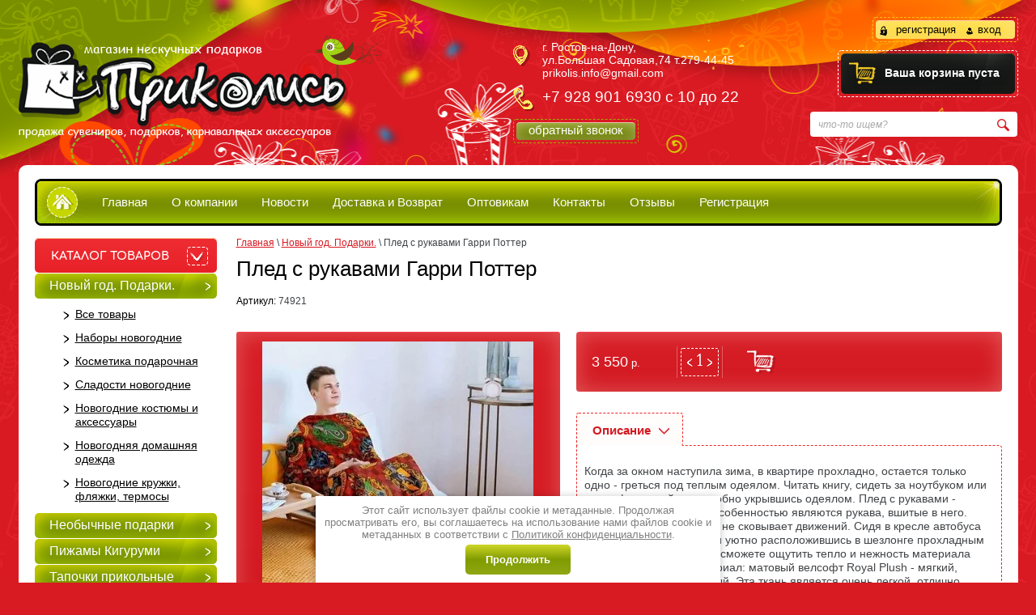

--- FILE ---
content_type: text/html; charset=utf-8
request_url: https://prikolis.su/magazin/product/pled-s-rukavami-garri-potter
body_size: 12622
content:
<!doctype html>
<html lang="ru">
<head>
<meta charset="utf-8">
<meta name="robots" content="all"/>
<title>Плед с рукавами Гарри Поттер</title>
<!-- assets.top -->
<meta property="og:title" content="Плед с рукавами Гарри Поттер">
<meta name="twitter:title" content="Плед с рукавами Гарри Поттер">
<meta property="og:description" content="Плед с рукавами Гарри Поттер">
<meta name="twitter:description" content="Плед с рукавами Гарри Поттер">
<meta property="og:image" content="https://prikolis.su/thumb/2/SHXm-JC71J6S90UsV2qBHw/350r350/d/7358415.jpg">
<meta name="twitter:image" content="https://prikolis.su/thumb/2/SHXm-JC71J6S90UsV2qBHw/350r350/d/7358415.jpg">
<meta property="og:image:type" content="image/jpeg">
<meta property="og:image:width" content="350">
<meta property="og:image:height" content="350">
<meta property="og:type" content="website">
<meta property="og:url" content="https://prikolis.su/magazin/product/pled-s-rukavami-garri-potter">
<meta name="twitter:card" content="summary">
<!-- /assets.top -->

<meta name="description" content="Плед с рукавами Гарри Поттер">
<meta name="keywords" content="Плед с рукавами Гарри Поттер">
<meta name="SKYPE_TOOLBAR" content="SKYPE_TOOLBAR_PARSER_COMPATIBLE">
<meta name='wmail-verification' content='14ff28dc6bfafee52a780fbf972835a9' />
<link rel="stylesheet" href="/t/v390/images/css/styles.scss.css">
<link rel="stylesheet" href="/g/css/styles_articles_tpl.css">
<script src="/g/libs/jquery/1.10.2/jquery.min.js"></script>
	<link rel="stylesheet" href="/g/css/styles_articles_tpl.css">
<meta name="yandex-verification" content="f4b550ef3ae04b22" />
<meta name="yandex-verification" content="f4b550ef3ae04b22" />
<meta name="google-site-verification" content="lf8Cx9UaRwJ1ZtK7MhSDIp6CRXdlRuo8FKfbqjllLM0" />

            <!-- 46b9544ffa2e5e73c3c971fe2ede35a5 -->
            <script src='/shared/s3/js/lang/ru.js'></script>
            <script src='/shared/s3/js/common.min.js'></script>
        <link rel='stylesheet' type='text/css' href='/shared/s3/css/calendar.css' /><link rel='stylesheet' type='text/css' href='/shared/highslide-4.1.13/highslide.min.css'/>
<script type='text/javascript' src='/shared/highslide-4.1.13/highslide-full.packed.js'></script>
<script type='text/javascript'>
hs.graphicsDir = '/shared/highslide-4.1.13/graphics/';
hs.outlineType = null;
hs.showCredits = false;
hs.lang={cssDirection:'ltr',loadingText:'Загрузка...',loadingTitle:'Кликните чтобы отменить',focusTitle:'Нажмите чтобы перенести вперёд',fullExpandTitle:'Увеличить',fullExpandText:'Полноэкранный',previousText:'Предыдущий',previousTitle:'Назад (стрелка влево)',nextText:'Далее',nextTitle:'Далее (стрелка вправо)',moveTitle:'Передвинуть',moveText:'Передвинуть',closeText:'Закрыть',closeTitle:'Закрыть (Esc)',resizeTitle:'Восстановить размер',playText:'Слайд-шоу',playTitle:'Слайд-шоу (пробел)',pauseText:'Пауза',pauseTitle:'Приостановить слайд-шоу (пробел)',number:'Изображение %1/%2',restoreTitle:'Нажмите чтобы посмотреть картинку, используйте мышь для перетаскивания. Используйте клавиши вперёд и назад'};</script>
<link rel="icon" href="/favicon.bmp" type="image/bmp">

<!--s3_require-->
<link rel="stylesheet" href="/g/basestyle/1.0.1/user/user.css" type="text/css"/>
<link rel="stylesheet" href="/g/basestyle/1.0.1/user/user.blue.css" type="text/css"/>
<script type="text/javascript" src="/g/basestyle/1.0.1/user/user.js" async></script>
<!--/s3_require-->
			
		
		
		
			<link rel="stylesheet" type="text/css" href="/g/shop2v2/default/css/theme.less.css">		
			<script type="text/javascript" src="/g/printme.js"></script>
		<script type="text/javascript" src="/g/shop2v2/default/js/tpl.js"></script>
		<script type="text/javascript" src="/g/shop2v2/default/js/baron.min.js"></script>
		
			<script type="text/javascript" src="/g/shop2v2/default/js/shop2.2.js"></script>
		
	<script type="text/javascript">shop2.init({"productRefs": [],"apiHash": {"getPromoProducts":"12caab443341dd7deb91d4d1a4791df8","getSearchMatches":"8619c2e511f4960b9b04dd87e1fd61c9","getFolderCustomFields":"8ed799d6586c74a9bfc2d489c14bb1bd","getProductListItem":"c856a7df1737dea5eae6e727f5fef1eb","cartAddItem":"3d4bb1c2daf1f72db996abcd986444ae","cartRemoveItem":"e81a6b511c312dd0bb4d090f22eea4a8","cartUpdate":"82c81e044fe29fa3f31e453a362fbb6d","cartRemoveCoupon":"49f0bd6c265023a8b1e9a48a313c4c74","cartAddCoupon":"195e5e6e7078a57b1a9ad7c5683682f5","deliveryCalc":"62b51b7ce2389624c5aeaf206be6e28d","printOrder":"da909d719c668afc871e1389ba1f6ff1","cancelOrder":"9f0e2ebc8ed8640b18a33ef5ac8827e6","cancelOrderNotify":"c79a3358875ff5d52a5a0a1d256a4512","repeatOrder":"344a28f3166d0b47c2acc9acd8013f41","paymentMethods":"2c2b2cae5ea36db80a4eaf3721142fc6","compare":"7dfc9a35310b3230505bc219edaa3477"},"hash": null,"verId": 828559,"mode": "product","step": "","uri": "/magazin","IMAGES_DIR": "/d/","my": {"show_sections":true,"preorder_alias":"\u0412\u0440\u0435\u043c\u0435\u043d\u043d\u043e \u043e\u0442\u0441\u0443\u0442\u0441\u0442\u0432\u0443\u0435\u0442"},"shop2_cart_order_payments": 1,"cf_margin_price_enabled": 0,"maps_yandex_key":"","maps_google_key":""});</script>
<style type="text/css">.product-item-thumb {width: 206px;}.product-item-thumb .product-image, .product-item-simple .product-image {height: 190px;width: 206px;}.product-item-thumb .product-amount .amount-title {width: 110px;}.product-item-thumb .product-price {width: 156px;}.shop2-product .product-side-l {width: 400px;}.shop2-product .product-image {height: 335px;width: 400px;}.shop2-product .product-thumbnails li {width: 123px;height: 123px;}</style>
<script type="text/javascript" src="/g/module/megaslider/js/megaslider.jquery.js"></script>
 
<link rel="stylesheet" href="/t/v390/images/css/shop.scss.css">
<script src="/t/v390/images/timer/timer.jquery.js"></script>
<script src="/t/v390/images/timer/sale.js"></script>
<script src="/t/v390/images/js/main.js"></script>
<!--[if lt IE 10]>
<script src="/g/libs/ie9-svg-gradient/0.0.1/ie9-svg-gradient.min.js"></script>
<script src="/g/libs/jquery-placeholder/2.0.7/jquery.placeholder.min.js"></script>
<script src="/g/libs/jquery-textshadow/0.0.1/jquery.textshadow.min.js"></script>
<script src="/g/s3/misc/ie/0.0.1/ie.js"></script>
<![endif]-->
<!--[if lt IE 9]>
<script src="/g/libs/html5shiv/html5.js"></script>
<![endif]-->
</head>
<body>
<div class="site-wrap">
    <div class="site-wrap-in">
        <header class="site-header clear-self">
        	<div class="right-hd">
        		 <div class="reg_top">
        		 	<div class="reg_in_bg">
	                	                    <a class="regist" href="/users/register">регистрация</a>
	                    <a class="sign" href="/users/login">вход</a>
	                	                </div>
	            </div>
	            <div id="shop2-cart-preview">
	<div class="shop2-block cart-preview opened">
		<div class="block-body">
						<div>Ваша корзина пуста</div>
            		</div>
	</div>
</div><!-- Cart Preview -->	            <div class="clear"></div>
				<div class="site-search-wr">
					<form action="/search" method="get">
						  <input type="text" class="search-text" name="search" onBlur="this.value=this.value==''?'что-то ищем?':this.value" onFocus="this.value=this.value=='что-то ищем?'?'':this.value;" value="что-то ищем?" />
						<input type="submit" class="search-but" value=""/>
					<re-captcha data-captcha="recaptcha"
     data-name="captcha"
     data-sitekey="6LfLhZ0UAAAAAEB4sGlu_2uKR2xqUQpOMdxygQnA"
     data-lang="ru"
     data-rsize="invisible"
     data-type="image"
     data-theme="light"></re-captcha></form>
				</div>
        	</div>
            <div class="site-logo"><a href="http://prikolis.su"><img src="/t/v390/images/logo.png" alt=""/></a></div>
                        <div class="contacts-top">
            	<div class="addr-top">г. Ростов-на-Дону,<br />
ул.Большая Садовая,74 т.279-44-45<br />
prikolis.info@gmail.com</div>            	            	<div class="phone-top">
            		            			<div>+7 928 901 6930   с 10  до 22</div>
            			
            	</div>
            	            	<a href="/kontakti" class="btn-form"><span>обратный звонок</span></a>            </div>
                    </header>
        <div class="site-content-wrap">
        	   
	         <nav class="wrap-top-menu">
	         	<a href="http://prikolis.su" class="home-menu"></a>
	             <ul class="top-menu"><li class="opened active"><a href="/" >Главная</a></li><li><a href="/o-kompanii" >О компании</a></li><li><a href="/news" >Новости</a></li><li><a href="/oplata-i-dostavka" >Доставка и Возврат</a></li><li><a href="/optovikam" >Оптовикам</a></li><li><a href="/kontakty" >Контакты</a></li><li><a href="/otzyvy" >Отзывы</a></li><li><a href="/registraciya" >Регистрация</a></li></ul>	         </nav>
	                      <aside class="sidebar left">
             	
				                                <nav class="wrap-left-menu">
                	<div class="categor-title">Каталог товаров</div>
                    <ul class="left-menu"><li class="haschild"><a href="/magazin/folder/novyy-god" ><span>Новый год. Подарки.</span></a><ul class="level-2"><li><a href="/magazin/folder/vse-tovary" ><span>Все товары</span></a></li><li><a href="/magazin/folder/nabory-novogodnie" ><span>Наборы новогодние</span></a></li><li><a href="/magazin/folder/kosmetika-podarochnaya-1" ><span>Косметика подарочная</span></a></li><li><a href="/magazin/folder/sladosti-novogodnie" ><span>Сладости новогодние</span></a></li><li><a href="/magazin/folder/novogodnie-kostyumy-i-aksessuary" ><span>Новогодние костюмы и аксессуары</span></a></li><li><a href="/magazin/folder/pizhamki-novogodnie" ><span>Новогодняя домашняя одежда</span></a></li><li><a href="/magazin/folder/novogodnie-kruzhki" ><span>Новогодние кружки, фляжки, термосы</span></a></li></ul></li><li class="opened active"><a href="/magazin/folder/podarki" ><span>Необычные подарки</span></a></li><li><a href="/magazin/folder/pizhamy-kigurumi" ><span>Пижамы Кигуруми</span></a></li><li><a href="/magazin/folder/tapochki-prikolnyye" ><span>Тапочки прикольные</span></a></li><li><a href="/magazin/folder/nosochki-prikolnye" ><span>Носки</span></a></li><li><a href="/magazin/folder/linzy" ><span>Линзы</span></a></li><li><a href="/magazin/folder/maski" ><span>Маски</span></a></li><li><a href="/magazin/folder/karnavalnyye-aksessuary" ><span>Карнавальные Аксессуары</span></a></li><li><a href="/magazin/folder/karnavalnye-kostyumy-i-aksessuary" ><span>Карнавальные костюмы и аксессуары</span></a></li><li><a href="/magazin/folder/roza-v-kolbe" ><span>Роза в колбе</span></a></li><li><a href="/magazin/folder/bokaly-stakany-ryumki" ><span>Бокалы/стаканы/рюмки</span></a></li><li><a href="/magazin/folder/neobychnyye-zazhigalki" ><span>Зажигалки</span></a></li><li><a href="/magazin/folder/vkusnyye-podarki" ><span>Вкусные подарки</span></a></li><li><a href="/magazin/folder/podarki-zhenshchinam" ><span>Подарки для Неё</span></a></li><li><a href="/magazin/folder/kruzhki-podarochnye" ><span>Кружки подарочные</span></a></li><li><a href="/magazin/folder/prikolnyye-fartuki" ><span>Фартуки подарочные</span></a></li><li><a href="/magazin/folder/pyanyye-igry" ><span>Пьяные игры</span></a></li><li><a href="/magazin/folder/termosy-i-termokruzhki" ><span>Термосы и термокружки</span></a></li><li><a href="/magazin/folder/podarki-muzhchinam" ><span>Подарки для Него</span></a></li><li><a href="/magazin/folder/knigi-seyfy" ><span>Книги-Сейфы</span></a></li><li><a href="/magazin/folder/nagradnaya-atributika" ><span>Наградная Атрибутика</span></a></li><li><a href="/magazin/folder/nakleyki-na-avto" ><span>В АВТО</span></a></li><li><a href="/magazin/folder/podarki-18" ><span>Подарки +18</span></a></li><li><a href="/magazin/folder/pechene-s-predskazaniem" ><span>Печенье с предсказанием</span></a></li><li><a href="/magazin/folder/flyazhki-prikolnyye" ><span>Фляжки</span></a></li><li><a href="/magazin/folder/suveniry-biznes-podarki" ><span>Сувениры / бизнес подарки</span></a></li><li><a href="/magazin/folder/pakety-podarochnye" ><span>Пакеты подарочные</span></a></li><li><a href="/magazin/folder/podushki-antistress" ><span>Подушки/Игрушки Антистресс</span></a></li><li><a href="/magazin/folder/svitshoty-kigurumi" ><span>Свитшоты Кигуруми</span></a></li><li><a href="/magazin/folder/prikoly-i-rozygryshi" ><span>Приколы и розыгрыши</span></a></li><li><a href="/magazin/folder/futbolki-prikolnyye" ><span>Футболки Прикольные</span></a></li><li><a href="/magazin/folder/shapochki-s-podvizhnymi-ushkami" ><span>Шапочки с подвижными ушками</span></a></li><li><a href="/magazin/folder/domashnyaya-odezhda" ><span>Домашняя одежда</span></a></li><li><a href="/magazin/folder/podarochnye-nabory" ><span>Подарочные наборы</span></a></li><li><a href="/magazin/folder/mylo-ruchnoj-raboty" ><span>Мыло ручной работы</span></a></li><li><a href="/magazin/folder/neobychnyye-chasy-budilniki" ><span>Античасы, Часы, Будильники</span></a></li><li><a href="/magazin/folder/svetilniki" ><span>Светильники</span></a></li><li><a href="/magazin/folder/vozdushnye-shary-s-nadpisyami" ><span>Воздушные шары с надписями</span></a></li><li><a href="/magazin/folder/8-marta" ><span>8 Марта</span></a></li><li><a href="/magazin/folder/23-fevralya" ><span>23 Февраля</span></a></li><li><a href="/magazin/folder/den-vlyublennykh-14-fevralya" ><span>14 февраля (День Всех Влюбленных)</span></a></li><li><a href="/magazin/folder/khellouin-vse-dlya-prazdnika" ><span>Всё для Хеллоуина</span></a></li><li><a href="/magazin/folder/kopilki" ><span>Копилки</span></a></li><li><a href="/magazin/folder/igry" ><span>Игры</span></a></li><li><a href="/magazin/folder/golovolomki" ><span>Головоломки</span></a></li><li><a href="/magazin/folder/igrushki-antistress" ><span>Антистресс</span></a></li><li><a href="/magazin/folder/neobychnyye-zonty" ><span>Зонты</span></a></li><li><a href="/magazin/folder/lanch-boksy" ><span>Ланч боксы</span></a></li><li><a href="/magazin/folder/prikolnaya-kancelyariya" ><span>Канцелярия подарочная</span></a></li><li><a href="/magazin/folder/sumki" ><span>Сумочки/Рюкзаки</span></a></li><li><a href="/magazin/folder/myagkie-igrushki" ><span>Мягкие игрушки</span></a></li><li><a href="/magazin/folder/bizhuteriya-znachki-suveniry" ><span>Брелоки/Значки/Бижу</span></a></li><li><a href="/magazin/folder/dlya-prazdnika-1" ><span>Для оформления Праздника</span></a></li><li><a href="/magazin/folder/oberegi-talismany" ><span>Обереги Талисманы</span></a></li><li><a href="/magazin/folder/statuetki-interyernyye" ><span>Статуэтки/копилки интерьерные</span></a></li><li><a href="/magazin/folder/fokusy" ><span>Фокусы</span></a></li><li><a href="/magazin/folder/otkrytki-svitki" ><span>Открытки/свитки</span></a></li><li><a href="/magazin/folder/kosmetika-podarochnaya" ><span>Косметика подарочная</span></a></li><li><a href="/magazin/folder/supergerojskaya-atrib" ><span>Супергеройская атриб.</span></a></li><li><a href="/magazin/folder/nabor-instrkmentov" ><span>Набор инструментов</span></a></li><li><a href="/magazin/folder/lozhki-podarochnye" ><span>Ложки подарочные</span></a></li><li><a href="/magazin/folder/myshki-kompyuternye" ><span>Мышки компьютерные</span></a></li><li><a href="/magazin/folder/rukodelie" ><span>Рукоделие</span></a></li><li><a href="/magazin/folder/v-banyu" ><span>В Баню</span></a></li><li><a href="/magazin/folder/shtof-dlya-napitkov" ><span>Штоф для напитков</span></a></li><li><a href="/magazin/folder/nozhi" ><span>Ножи</span></a></li><li><a href="/magazin/folder/podarochnaya-bumaga-dlya-upakovki" ><span>Подарочная бумага (для упаковки)</span></a></li><li><a href="/magazin/folder/podarochnye-korobki" ><span>Подарочные коробки</span></a></li><li><a href="/magazin/folder/pervoe-aprelya" ><span>1 апреля</span></a></li><li><a href="/magazin/folder/klyki-vampira-s-kleem" ><span>Клыки вампира с клеем</span></a></li></ul>                </nav>
                                                                <article class="edit-block-wr">
                	<div class="ico-actions">от 50 до 70%</div>                	<div class="edit-cont">
	                    <div class="edit-title" style="padding-right: 80px">
	                        Распродажа!!!
	                    </div>
                        <p><span style="font-size: 10pt;"><strong>Распродажа на карнавальные костюмы ! Скидки до 70%</strong></span><span style="font-size: 10pt;"><strong> </strong></span></p>

<p><span style="font-size: 10pt;"><strong>Торопитесь к нам за новыми образами !</strong></span></p>
                    </div>
                </article>
                                                <div class="news-block-wr">
                	<div class="news-inner">
                    <div class="news-head">Новости<a class="news-all" href="/news">Все</a></div>
                                            <article>
                            <time datetime="2024-08-21 13:54:08" class="news-date">
                                21.08.2024
                            </time>
                            <div class="news-title">
                                <a href="/news/news_post/uvazhaemye-pokupateli-na-sajte-provodyatsya-reglamentnye-raboty-poetomu-ostatki-i-ceny-mogut-byt-ne-vsegda-aktualnymi-prinosim-izvineniya-za-neudobstva">Уважаемые покупатели ! На сайте проводятся регламентные работы, поэтому остатки и цены могут быть не всегда актуальными. Приносим извинения за неудобства.</a>
                            </div>
                        </article>
                                        </div>
                </div>
                                                <div class="sidevote">
                	<div class="vote_inner">
	                    <div class="sidevote-title">Опрос</div>
	                    	<b></b>
	<br />
	<br />
			<form action="/" method="post">
			<input type="hidden" name="return" value="1" />
			<input type="hidden" name="vote_id" value="" />
			<input style="display:none;" type="text" name="text" value="" />
									<br />
			<input type="submit" value="Проголосовать" />
		<re-captcha data-captcha="recaptcha"
     data-name="captcha"
     data-sitekey="6LfLhZ0UAAAAAEB4sGlu_2uKR2xqUQpOMdxygQnA"
     data-lang="ru"
     data-rsize="invisible"
     data-type="image"
     data-theme="light"></re-captcha></form>
	                    </div>
                </div>
                                                <div class="left-informers"><script type="text/javascript" src="//vk.com/js/api/openapi.js?152"></script>

<!-- VK Widget -->
<div id="vk_groups"></div>
<script type="text/javascript">
VK.Widgets.Group("vk_groups", {mode: 3}, 115663050);
</script></div>
                            </aside>
            <div class="site-content-middle">
                <div class="content">
                <div class="site-content-middle-in">
                    
<div class="site-path" data-url="/"><a href="/"><span>Главная</span></a> \ <a href="/magazin/folder/novyy-god"><span>Новый год. Подарки.</span></a> \ <span>Плед с рукавами Гарри Поттер</span></div>                    <h1>Плед с рукавами Гарри Поттер</h1>
                                        	
	<div class="shop2-cookies-disabled shop2-warning hide"></div>
	
	
	
		
							
			
							
			
							
			
		
					

	
					
	
	
					<div class="shop2-product-article"><span>Артикул:</span> 74921</div>
	
	
<form 
	method="post" 
	action="/magazin?mode=cart&amp;action=add" 
	accept-charset="utf-8"
	class="shop2-product">

	<input type="hidden" name="kind_id" value="2496739104"/>
	<input type="hidden" name="product_id" value="1859602104"/>
	<input type="hidden" name="meta" value='null'/>

	<div class="product-side-l">
		
		<div class="product-image">
									<a href="/d/7358415.jpg">
				<img src="/thumb/2/t2HhnnODcIJTJvrCNolS1g/400r335/d/7358415.jpg" alt="Плед с рукавами Гарри Поттер" title="Плед с рукавами Гарри Поттер" />
			</a>
			<div class="verticalMiddle"></div>
								</div>
				<div class="product-thumbnails">
			<ul>
																															<li>
						<a href="/d/7358415-1.jpg">
							<img src="/thumb/2/YX4inM4_q5dXR7l0RffY1g/123r123/d/7358415-1.jpg" alt="" />
						</a>
						<div class="verticalMiddle"></div>
					</li>
									<li>
						<a href="/d/7358415-2.jpg">
							<img src="/thumb/2/gsBJzGVrlKXpALEjsijp7Q/123r123/d/7358415-2.jpg" alt="" />
						</a>
						<div class="verticalMiddle"></div>
					</li>
									<li>
						<a href="/d/7358415-3.jpg">
							<img src="/thumb/2/1S4KLqUbO2zaQxC93Qgpfg/123r123/d/7358415-3.jpg" alt="" />
						</a>
						<div class="verticalMiddle"></div>
					</li>
									<li>
						<a href="/d/7358415-4.jpg">
							<img src="/thumb/2/jkkHHvgNV0dlEA1Si4Iz0Q/123r123/d/7358415-4.jpg" alt="" />
						</a>
						<div class="verticalMiddle"></div>
					</li>
							</ul>
		</div>
		
			
	
	<div class="tpl-rating-block">Рейтинг:<div class="tpl-stars"><div class="tpl-rating" style="width: 0%;"></div></div>(0 голосов)</div>

		</div>
	<div class="product-side-r">
		
					<div class="form-add">
				<div class="product-price">
						
						<div class="price-current">
		<strong>3&nbsp;550</strong> р.			</div>
				</div>
				
				
	<div class="product-amount_new">
							<div class="shop2-product-amount">
				<button type="button" class="amount-minus">&#8722;</button><input type="text" name="amount" maxlength="4" value="1" /><button type="button" class="amount-plus">&#43;</button>
			</div>
			</div>

				
				
			<button class="shop2-product-btn type-2 buy" type="submit">
			<span>Купить</span>
		</button>
	

<input type="hidden" value="Плед с рукавами Гарри Поттер" name="product_name" />
<input type="hidden" value="https://prikolis.su/magazin/product/pled-s-rukavami-garri-potter" name="product_link" />			</div>
			
					



	<div class="shop2-product-data">
					<ul class="shop2-product-tabs">
				<li class="active-tab"><a href="#shop2-tabs-2">Описание</a></li>
			</ul>

						<div class="shop2-product-desc">
				
				
								<div class="desc-area active-area" id="shop2-tabs-2">
					<p>Когда за окном наступила зима, в квартире прохладно, остается только одно - греться под теплым одеялом. Читать книгу, сидеть за ноутбуком или в телефоне крайне неудобно укрывшись одеялом. Плед с рукавами - оригинально решение. Особенностью являются рукава, вшитые в него. Рукава свободны и ничто не сковывает движений. Сидя в кресле автобуса дальнего следования или уютно расположившись в шезлонге прохладным летним утром, Вы всегда сможете ощутить тепло и нежность материала пледа с рукавами.&nbsp; Материал: матовый велсофт Royal Plush - мягкий, пушистый и очень плотный. Эта ткань является очень легкой, отлично сохраняет тепло, пропускает воздух и устойчива к многочисленным стиркам.</p>

<p>Этот подарок не имеет возрастного ограничения, ему будет рад и стар, и млад.</p>

<p>Размер: 150х200 см.</p>

<p>Рекомендована стирка при 30 градусах, не отбеливать, не гладить.</p>
					<div class="shop2-clear-container"></div>
				</div>
								
								
				
				
				
			</div><!-- Product Desc -->
		
					<div class="shop-product-tags">
				<span>теги:</span>
				<div>
											<a href="/magazin/tag/novogodnie-podarki">новогодние подарки</a>, 											<a href="/magazin/tag/podarki-na-novyj-god">подарки на новый год</a>, 											<a href="/magazin/tag/neobychnye-podarki-45">необычные подарки</a>, 											<a href="/magazin/tag/neobychnye-pledy">необычные пледы</a>, 											<a href="/magazin/tag/prikolnye-pledy">прикольные пледы</a>, 											<a href="/magazin/tag/dorozhnyj-pled">дорожный плед</a>, 											<a href="/magazin/tag/pledy-s-rukavami">пледы с рукавами</a>									</div>
			</div>
				<div class="shop2-clear-container"></div>
	</div>

		<div class="product-details">

			

 
	
			<div class="product-compare">
			<label>
				<input type="checkbox" value="2496739104"/>
				Добавить к сравнению
			</label>
		</div>
		
	
		
		
	

							<div class="yashare">
					<script type="text/javascript" src="http://yandex.st/share/share.js" charset="utf-8"></script>
					
					<style type="text/css">
						div.yashare span.b-share a.b-share__handle img,
						div.yashare span.b-share a.b-share__handle span {
							background-image: url("http://yandex.st/share/static/b-share-icon.png");
						}
					</style>
					
					<span class="yashare-header">поделиться</span>
					<div class="yashare-auto-init" data-yashareL10n="ru" data-yashareType="none" data-yashareQuickServices="vkontakte,facebook,twitter,odnoklassniki,moimir,gplus" data-yashareImage="http://prikolis.su/d/7358415.jpg"></div>
				</div>
						<div class="shop2-clear-container"></div>
		</div>
	</div>
	<div class="shop2-clear-container"></div>
<re-captcha data-captcha="recaptcha"
     data-name="captcha"
     data-sitekey="6LfLhZ0UAAAAAEB4sGlu_2uKR2xqUQpOMdxygQnA"
     data-lang="ru"
     data-rsize="invisible"
     data-type="image"
     data-theme="light"></re-captcha></form><!-- Product -->



	

<div class="comments">
	
	
	
			    
		
			<div class="tpl-block-header">Оставьте отзыв</div>

			<div class="tpl-info">
				Заполните обязательные поля <span class="tpl-required">*</span>.
			</div>

			<form action="" method="post" class="tpl-form comments-form">
															<input type="hidden" name="comment_id" value="" />
														 

						<div class="tpl-field">
							<label class="tpl-title" for="d[1]">
								Имя:
																	<span class="tpl-required">*</span>
																							</label>
							
							<div class="tpl-value">
																	<input type="text" size="40" name="author_name" maxlength="" value ="" />
															</div>

							
						</div>
														 

						<div class="tpl-field">
							<label class="tpl-title" for="d[1]">
								E-mail:
																							</label>
							
							<div class="tpl-value">
																	<input type="text" size="40" name="author" maxlength="" value ="" />
															</div>

							
						</div>
														 

						<div class="tpl-field">
							<label class="tpl-title" for="d[1]">
								Комментарий:
																	<span class="tpl-required">*</span>
																							</label>
							
							<div class="tpl-value">
																	<textarea cols="55" rows="10" name="text"></textarea>
															</div>

							
						</div>
														 

						<div class="tpl-field">
							<label class="tpl-title" for="d[1]">
								Оценка:
																							</label>
							
							<div class="tpl-value">
																	
																			<div class="tpl-stars">
											<span>1</span>
											<span>2</span>
											<span>3</span>
											<span>4</span>
											<span>5</span>
											<input name="rating" type="hidden" value="0" />
										</div>
									
															</div>

							
						</div>
																			    <div class="tpl-field">
					    	<label>
							    <input required type="checkbox" class="auth_reg" name="personal_data" value="1"  />
							        
							</label>
								<span>Я выражаю <a href="/registraciya/agreement">согласие на передачу и обработку персональных данных</a> 
							                в соответствии с <a href="/politika-konfidencialnosti">Политикой конфиденциальности</a> 
							    <span class="field-required-mark"> *</span></span>
						    						    						    					    </div>
									
				<div class="tpl-field">
					<input type="submit" class="tpl-button tpl-button-big" value="Отправить" />
				</div>

			<re-captcha data-captcha="recaptcha"
     data-name="captcha"
     data-sitekey="6LfLhZ0UAAAAAEB4sGlu_2uKR2xqUQpOMdxygQnA"
     data-lang="ru"
     data-rsize="invisible"
     data-type="image"
     data-theme="light"></re-captcha></form>
		
	</div>


        
            <h4 class="shop2-product-folders-header">Находится в разделах</h4>
        <div class="shop2-product-folders"><a href="/magazin/folder/novyy-god">Новый год. Подарки.<span></span></a><a href="/magazin/folder/vse-tovary">Все товары<span></span></a><a href="/magazin/folder/podarki">Необычные подарки<span></span></a></div>
    
		<p><a href="javascript:shop2.back()" class="shop2-btn shop2-btn-back">Назад</a></p>

	


	
	</div>
	                </div>
            </div>
           <div class="clear"></div>
              
	        <nav class="bot-menu-wr">
	            <ul class="bot-menu"><li class="opened active"><a href="/" >Главная</a></li><li><a href="/o-kompanii" >О компании</a></li><li><a href="/news" >Новости</a></li><li><a href="/oplata-i-dostavka" >Доставка и Возврат</a></li><li><a href="/optovikam" >Оптовикам</a></li><li><a href="/kontakty" >Контакты</a></li><li><a href="/otzyvy" >Отзывы</a></li><li><a href="/registraciya" >Регистрация</a></li></ul>	        </nav>
	                </div>
    </div>
</div>
<footer class="site-footer clear-self">
	<div class="footer-right">
		<div class="site-copyright"><span style='font-size:14px;' class='copyright'><!--noindex--><span style="text-decoration:underline; cursor: pointer;" onclick="javascript:window.open('https://megagr'+'oup.ru/base_site?utm_referrer='+location.hostname)" class="copyright">Megagroup.ru</span><!--/noindex-->


</span>
		<br><a href="/politika-konfidencialnosti">Политика конфиденциальности</a></div> 
	    <div class="site-counters"><!-- Yandex.Metrika informer --> <a href="https://metrika.yandex.ru/stat/?id=15734947&amp;from=informer" target="_blank" rel="nofollow"><img src="https://informer.yandex.ru/informer/15734947/3_1_FFFFFFFF_EFEFEFFF_0_pageviews" style="width:88px; height:31px; border:0;" alt="Яндекс.Метрика" title="Яндекс.Метрика: данные за сегодня (просмотры, визиты и уникальные посетители)" onclick="try{Ya.Metrika.informer({i:this,id:15734947,lang:'ru'});return false}catch(e){}" /></a> <!-- /Yandex.Metrika informer --> <!-- Yandex.Metrika counter --> <script type="text/javascript"> (function (d, w, c) { (w[c] = w[c] || []).push(function() { try { w.yaCounter15734947 = new Ya.Metrika({ id:15734947, clickmap:true, trackLinks:true, accurateTrackBounce:true, webvisor:true, trackHash:true, ecommerce:"dataLayer" }); } catch(e) { } }); var n = d.getElementsByTagName("script")[0], s = d.createElement("script"), f = function () { n.parentNode.insertBefore(s, n); }; s.type = "text/javascript"; s.async = true; s.src = "https://mc.yandex.ru/metrika/watch.js"; if (w.opera == "[object Opera]") { d.addEventListener("DOMContentLoaded", f, false); } else { f(); } })(document, window, "yandex_metrika_callbacks"); </script> <!-- /Yandex.Metrika counter -->

<!--LiveInternet counter--><script type="text/javascript"><!--
new Image().src = "//counter.yadro.ru/hit?r"+
escape(document.referrer)+((typeof(screen)=="undefined")?"":
";s"+screen.width+"*"+screen.height+"*"+(screen.colorDepth?
screen.colorDepth:screen.pixelDepth))+";u"+escape(document.URL)+
";"+Math.random();//--></script><!--/LiveInternet-->
<!--LiveInternet logo--><a href="//www.liveinternet.ru/click"
target="_blank"><img src="//counter.yadro.ru/logo?13.5"
title="LiveInternet: показано число просмотров за 24 часа, посетителей за 24 часа и за сегодня"
alt="" border="0" width="88" height="31"/></a><!--/LiveInternet-->
<!--__INFO2026-01-24 00:45:33INFO__-->
</div>
	</div>
	<a href="http://prikolis.su" class="logo-footer"><img src="/t/v390/images/logo-bot.png" height="72" width="304" alt=""></a> 
		<div class="contacts-bot">
		<div class="addr-bot">Адрес: г. Ростов-на-Дону,
ул.Большая Садовая,74 т.279-44-45
prikolis.info@gmail.com</div>		<div class="phone-bot">Телефоны: <span>+7 928 901 6930   с 10  до 22</span> </div>	</div>
	 
</footer>
<link rel="stylesheet" href="/t/v390/images/css/site_addons.scss.css">
<!-- 1089 -->
<link rel="stylesheet" href="/t/v390/images/css/ors_privacy.scss.css">
<script src="/t/v390/images/js/ors_privacy.js"></script>

<div class="cookies-warning cookies-block-js">
	<div class="cookies-warning__body">
		Этот сайт использует файлы cookie и метаданные. 
Продолжая просматривать его, вы соглашаетесь на использование нами файлов cookie и метаданных в соответствии 
с <a target="_blank" href="/politika-konfidencialnosti">Политикой конфиденциальности</a>. <br>
		<div class="cookies-warning__close gr-button-5 cookies-close-js">
			Продолжить
		</div>
	</div>
</div>
<!-- assets.bottom -->
<!-- </noscript></script></style> -->
<script src="/my/s3/js/site.min.js?1769082895" ></script>
<script src="/my/s3/js/site/defender.min.js?1769082895" ></script>
<script src="https://cp.onicon.ru/loader/56fea13f286688817a8b456d.js" data-auto async></script>
<script >/*<![CDATA[*/
var megacounter_key="46d24d6ee3a0fd18e74b70131aae606b";
(function(d){
    var s = d.createElement("script");
    s.src = "//counter.megagroup.ru/loader.js?"+new Date().getTime();
    s.async = true;
    d.getElementsByTagName("head")[0].appendChild(s);
})(document);
/*]]>*/</script>
<script >/*<![CDATA[*/
$ite.start({"sid":824713,"vid":828559,"aid":953836,"stid":4,"cp":21,"active":true,"domain":"prikolis.su","lang":"ru","trusted":false,"debug":false,"captcha":3,"onetap":[{"provider":"vkontakte","provider_id":"51980854","code_verifier":"MQIgRNjm2xQzMETY5Y5m3MjEw1jTlAzNyj3MWOMNMYk"}]});
/*]]>*/</script>
<!-- /assets.bottom -->
</body>
</html>

--- FILE ---
content_type: text/css
request_url: https://prikolis.su/t/v390/images/css/styles.scss.css
body_size: 10725
content:
@charset "utf-8";
.content-inner {
  margin: 0 257px 0 260px; }

.table2 th {
  padding: 0.5em;
  color: #fff;
  background: #f00; }

article, aside, details, figcaption, figure, footer, header, hgroup, nav, section, summary {
  display: block; }

audio, canvas, video {
  display: inline-block; }

.lt-ie8 audio, .lt-ie8 canvas, .lt-ie8 video {
  display: inline;
  min-height: 0; }

audio:not([controls]) {
  display: none;
  height: 0; }

[hidden] {
  display: none; }

html {
  font-size: 100%;
  -webkit-text-size-adjust: 100%;
  -ms-text-size-adjust: 100%;
  overflow-y: scroll; }

html, button, input, select, textarea {
  font-family: sans-serif; }

body {
  margin: 0; }

a:focus {
  outline: thin dotted; }

a:active, a:hover {
  outline: 0; }

abbr[title] {
  border-bottom: 1px dotted; }

b, strong {
  font-weight: bold; }

blockquote {
  margin: 1em 40px; }

dfn {
  font-style: italic; }

mark {
  background: #ff0;
  color: #000; }

p, pre {
  margin: 1em 0; }

code, kbd, pre, samp {
  font-family: monospace, serif;
  font-size: 1em; }

.lt-ie7 code, .lt-ie7 kbd, .lt-ie7 pre, .lt-ie7 samp {
  font-family: 'courier new', monospace; }

pre {
  white-space: pre;
  white-space: pre-wrap;
  word-wrap: break-word; }

q {
  quotes: none; }

q:before, q:after {
  content: '';
  content: none; }

small {
  font-size: 80%; }

sub, sup {
  font-size: 75%;
  line-height: 0;
  position: relative;
  vertical-align: baseline; }

sup {
  top: -0.5em; }

sub {
  bottom: -0.25em; }

dl, menu, ol, ul {
  margin: 1em 0; }

dd {
  margin: 0 0 0 40px; }

menu, ol, ul {
  padding: 0 0 0 40px; }

nav ul, nav ol {
  list-style: none;
  list-style-image: none;
  margin: 0;
  padding: 0;
  font-size: 0; }

img {
  -ms-interpolation-mode: bicubic;
  vertical-align: middle; }

svg:not(:root) {
  overflow: hidden; }

figure {
  margin: 0; }

form {
  margin: 0; }

fieldset {
  border: 1px solid #c0c0c0;
  margin: 0 2px;
  padding: 0.35em 0.625em 0.75em; }

legend {
  border: 0;
  padding: 0;
  white-space: normal; }

.lt-ie8 legend {
  margin-left: -7px; }

button, input, select, textarea {
  margin: 0;
  vertical-align: baseline; }

.lt-ie8 button, .lt-ie8 input, .lt-ie8 select, .lt-ie8 textarea {
  vertical-align: middle; }

button, input {
  line-height: normal; }

button, html input[type="button"], input[type="reset"], input[type="submit"] {
  -webkit-appearance: button;
  cursor: pointer; }

.lt-ie8 button, .lt-ie8 html input[type="button"], .lt-ie8 input[type="reset"], .lt-ie8 input[type="submit"] {
  overflow: visible; }

button[disabled], input[disabled] {
  cursor: default; }

input[type="checkbox"], input[type="radio"] {
  box-sizing: border-box;
  padding: 0; }

.lt-ie8 input[type="checkbox"], .lt-ie8 input[type="radio"] {
  height: 13px;
  width: 13px; }

input[type="search"] {
  -webkit-appearance: textfield;
  -moz-box-sizing: content-box;
  -webkit-box-sizing: content-box;
  box-sizing: content-box; }

input[type="search"]::-webkit-search-cancel-button, input[type="search"]::-webkit-search-decoration {
  -webkit-appearance: none; }

button::-moz-focus-inner, input::-moz-focus-inner {
  border: 0;
  padding: 0; }

textarea {
  overflow: auto;
  vertical-align: top; }

button::-moz-focus-inner, input::-moz-focus-inner {
  border: 0;
  padding: 0; }

table {
  border-collapse: collapse;
  border-spacing: 0; }

h1 {
  font-size: 2em;
  margin: 0 0 0.67em; }

h2 {
  font-size: 1.5em;
  margin: 0.83em 0; }

h3 {
  font-size: 1.17em;
  margin: 1em 0; }

h4 {
  font-size: 1em;
  margin: 1.33em 0; }

h5 {
  font-size: 0.83em;
  margin: 1.67em 0; }

h6 {
  font-size: 0.67em;
  margin: 2.33em 0; }

hr {
  display: block;
  height: 1px;
  border: 0;
  border-top: 1px solid #ccc;
  margin: 1em 0;
  padding: 0; }
/*----*/
html, body {
  min-width: 990px;
  position: relative;
  height: 100%;
  text-align: left; }

#printMe {
  background: #fff;
  color: #000; }

a {
  text-decoration: underline; }

a:hover {
  text-decoration: none; }

img, a img {
  border: none; }

.thumb, .YMaps {
  color: #000; }

.table-reset {
  margin: 0;
  padding: 0;
  border: 0;
  border-spacing: 0;
  border-collapse: collapse;
  vertical-align: top;
  width: 100%;
  table-layout: fixed; }

.table-reset td {
  padding: 0;
  vertical-align: top; }

.clear-self:after {
  content: '';
  display: block;
  clear: both; }

#site-wrap, header {
  width: 100%; }

#site-wrap, header, footer {
  position: relative; }

.site-content-middle {
  float: left;
  width: 100%; }

.site-content-left, .site-content-right {
  float: left; }

header a {
  color: inherit; }

header p, footer p {
  margin: 0; }

.site-content-wrap {
  position: relative;
  width: 100%;
  min-height: 0; }

.site-content-wrap:after {
  display: block;
  clear: both;
  height: 0;
  visibility: hidden;
  content: '.'; }
/*--TABLES--*/
/*table.table0 td p,table.table1 td p,table.table2 td p { margin: 0;}*/
table.table0, table.table1, table.table2 {
  border-collapse: collapse;
  border-spacing: 0; }

table.table0 td, table.table1 td, table.table2 td {
  padding: 5px;
  border: none; }

table.table1 td, table.table2 td, table.table2 th {
  border: 1px solid #666; }

table.table2 th {
  padding: 8px 5px;
  color: #fff;
  text-align: left; }
/*--GALLERY--*/
table.gallery {
  border-spacing: 10px;
  border-collapse: separate; }

table.gallery td {
  background-color: #f0f0f0;
  text-align: center;
  padding: 15px; }

@font-face {
  font-family: "comfortaa-bold";
  font-display: swap;
  src: url("/g/fonts/comfortaa/comfortaa-b.eot");
  src: url("/g/fonts/comfortaa/comfortaa-b.eot?#iefix") format("embedded-opentype"), url("/g/fonts/comfortaa/comfortaa-b.woff2") format("woff2"), url("/g/fonts/comfortaa/comfortaa-b.woff") format("woff"), url("/g/fonts/comfortaa/comfortaa-b.ttf") format("truetype"), url("/g/fonts/comfortaa/comfortaa-b.svg#comfortaa-bold") format("svg");
  font-weight: normal;
  font-style: normal; }

@font-face {
  font-family: "comfortaa-regular";
  font-display: swap;
  src: url("/g/fonts/comfortaa/comfortaa-r.eot");
  src: url("/g/fonts/comfortaa/comfortaa-r.eot?#iefix") format("embedded-opentype"), url("/g/fonts/comfortaa/comfortaa-r.woff2") format("woff2"), url("/g/fonts/comfortaa/comfortaa-r.woff") format("woff"), url("/g/fonts/comfortaa/comfortaa-r.ttf") format("truetype"), url("/g/fonts/comfortaa/comfortaa-r.svg#comfortaa-regular") format("svg");
  font-weight: normal;
  font-style: normal; }

html, body {
  height: 100%; }

body {
  position: relative;
  min-width: 980px;
  text-align: left;
  color: #414447;
  font: 14px Arial, Helvetica, sans-serif;
  line-height: 1.25;
  background: #d81a22 url(../site-bg-repeat.jpg) 50% 50% repeat; }

h1, h2, h3, h4, h5, h6 {
  color: #000;
  font-family: "Comic Sans MS", cursive, Arial, Helvetica, sans-serif;
  font-weight: normal;
  font-style: normal; }

h1 {
  margin-top: 0;
  font-size: 26px; }

h2 {
  font-size: 20px; }

h3 {
  font-size: 15px; }

h4 {
  font-size: 13px; }

h5 {
  font-size: 11px; }

h6 {
  font-size: 9px; }

h5, h6 {
  font-weight: bold; }

a {
  text-decoration: underline;
  color: #d81a22; }

a:hover {
  text-decoration: none; }

a img {
  border-color: #414447; }
/* MAIN
 --------------------------------------------*/
.site-wrap {
  height: auto !important;
  min-height: 100%;
  height: 100%;
  margin: 0 auto -140px;
  background: url(../12.png) 50% 0 no-repeat, url(../footer-bg.png) 50% 100% no-repeat; }
  .site-wrap:after {
    display: block;
    visibility: hidden;
    height: 140px;
    content: ""; }

.clear {
  clear: both; }

.site-wrap-in {
  min-width: 980px;
  max-width: 1235px;
  margin: 0 auto;
  padding: 0 10px; }

.site-path {
  font-size: 12px;
  font-family: Tahoma, Verdana, Segoe, sans-serif;
  margin-bottom: 10px;
  white-space: pre-wrap;
  line-height: 1;
  color: #414447; }
  .site-path a {
    color: #d81a22; }

.header a img, .sidebar a img, .footer a img {
  border: none; }

.header p, .footer p {
  margin: 0; }

.sidebar p:first-child {
  margin-top: 0; }
  .sidebar p:last-child {
    border-bottom: 0; }
/* HEADER
 --------------------------------------------*/
.site-header {
  min-height: 200px; }
  .site-header .right-hd {
    float: right;
    width: 257px;
    margin-top: 21px; }

.site-logo {
  float: left;
  margin-top: 44px;
  margin-right: 20px; }

.contacts-top {
  width: 345px;
  overflow: hidden;
  padding-top: 50px;
  padding-bottom: 27px;
  margin: 0 30% 0 49.5%; }
  .contacts-top .addr-top {
    color: #fff;
    font: 14px "Comic Sans MS", cursive, Arial, Helvetica, sans-serif;
    padding-left: 36px;
    background: url(../addr.png) 0 6px no-repeat;
    min-height: 26px;
    line-height: 1.2;
    margin-bottom: 10px; }
  .contacts-top .phone-top {
    color: #fff;
    font: 19px "Comic Sans MS", cursive, Arial, Helvetica, sans-serif;
    padding-left: 36px;
    background: url(../phone.png) 0 0 no-repeat;
    line-height: 1.25;
    min-height: 29px;
    margin-bottom: 10px; }
  .contacts-top .phone-top a {
    text-decoration: none;
    color: #fff; }
  .contacts-top .btn-form {
    border: 1px dashed #96b100;
    padding: 3px;
    -webkit-border-radius: 4px;
    -moz-border-radius: 4px;
    -ms-border-radius: 4px;
    -o-border-radius: 4px;
    border-radius: 4px;
    display: inline-block;
    vertical-align: top;
    text-decoration: none; }
  .contacts-top .btn-form span {
    color: #fff;
    display: inline-block;
    vertical-align: top;
    padding: 1px 15px 3px;
    font: 15px "Comic Sans MS", cursive, Arial, Helvetica, sans-serif;
    text-decoration: none;
    -webkit-border-radius: 4px;
    -moz-border-radius: 4px;
    -ms-border-radius: 4px;
    -o-border-radius: 4px;
    border-radius: 4px;
    -webkit-background-clip: padding;
    -moz-background-clip: padding;
    background-clip: padding-box;
    background-color: #798f00;
    -moz-box-shadow: inset 0 1px 0 rgba(255,203,200,.75), inset 0 0 15px rgba(255,235,222,.37);
    -webkit-box-shadow: inset 0 1px 0 rgba(255,203,200,.75), inset 0 0 15px rgba(255,235,222,.37);
    box-shadow: inset 0 1px 0 rgba(255,203,200,.75), inset 0 0 15px rgba(255,235,222,.37);
    background-image: -webkit-gradient(linear, left bottom, left top, color-stop(0%, rgba(0, 0, 0, 0.15)), color-stop(100%, rgba(255, 255, 255, 0.15)));
    background-image: -o-linear-gradient(bottom, rgba(0, 0, 0, 0.15) 0%, rgba(255, 255, 255, 0.15) 100%);
    background-image: -moz-linear-gradient(bottom, rgba(0, 0, 0, 0.15) 0%, rgba(255, 255, 255, 0.15) 100%);
    background-image: -webkit-linear-gradient(bottom, rgba(0, 0, 0, 0.15) 0%, rgba(255, 255, 255, 0.15) 100%);
    background-image: -ms-linear-gradient(bottom, rgba(0, 0, 0, 0.15) 0%, rgba(255, 255, 255, 0.15) 100%);
    background-image: linear-gradient(to top, rgba(0, 0, 0, 0.15) 0%, rgba(255, 255, 255, 0.15) 100%);
    -pie-background: linear-gradient(to top, rgba(0, 0, 0, 0.15) 0%, rgba(255, 255, 255, 0.15) 100%);
    line-height: 1.2; }
/* TOP-CONTACTS
 --------------------------------------------*/
.top-site-phone {
  color: #123123; }
  .top-site-phone a {
    color: #123123; }
/* TOP-MENU
 --------------------------------------------*/
.wrap-top-menu {
  margin-bottom: 15px;
  height: 58px;
  position: relative;
  z-index: 2;
  background: url(../mt-left-bg.png) 0 0 no-repeat;
  font-size: 0; }
  .wrap-top-menu:after {
    position: absolute;
    content: "";
    display: block;
    right: 0;
    width: 454px;
    top: 0;
    z-index: -1;
    height: 58px;
    background: url(../mt-right-bg.png) 0 0 no-repeat; }
  .wrap-top-menu:before {
    content: "";
    display: block;
    position: absolute;
    left: 403px;
    right: 454px;
    top: 0;
    height: 58px;
    background: url(../mt-center.png) repeat-x;
    z-index: -1; }
  .wrap-top-menu .home-menu {
    display: inline-block;
    vertical-align: top;
    width: 38px;
    height: 38px;
    background: url(../home-ico.png) 0 0 no-repeat;
    margin: 10px 0 0 15px; }
  .wrap-top-menu .top-menu {
    display: inline-block;
    vertical-align: top;
    padding-top: 14px;
    padding-left: 15px; }
  .wrap-top-menu .top-menu li {
    vertical-align: top;
    display: inline-block; }
    .wrap-top-menu .top-menu li a {
      display: block;
      padding: 7px 15px 11px;
      color: #fff;
      font: 15px "Comic Sans MS", cursive, Arial, Helvetica, sans-serif;
      text-decoration: none;
      -webkit-border-radius: 5px;
      -moz-border-radius: 5px;
      -ms-border-radius: 5px;
      -o-border-radius: 5px;
      border-radius: 5px;
      line-height: 1; }
      .wrap-top-menu .top-menu li a:hover {
        color: #fff;
        -moz-box-shadow: inset 0 1px 0 rgba(255,203,200,.75), inset 0 0 30px rgba(255,235,222,.55);
        -webkit-box-shadow: inset 0 1px 0 rgba(255,203,200,.75), inset 0 0 30px rgba(255,235,222,.55);
        box-shadow: inset 0 1px 0 rgba(255,203,200,.75), inset 0 0 30px rgba(255,235,222,.55);
        background-color: rgba(255, 199, 30, 1);
        background-image: -webkit-gradient(linear, left top, left bottom, color-stop(0%, rgba(255, 199, 30, 1)), color-stop(100%, rgba(255, 177, 22, 1)));
        background-image: -o-linear-gradient(top, rgba(255, 199, 30, 1) 0%, rgba(255, 177, 22, 1) 100%);
        background-image: -moz-linear-gradient(top, rgba(255, 199, 30, 1) 0%, rgba(255, 177, 22, 1) 100%);
        background-image: -webkit-linear-gradient(top, rgba(255, 199, 30, 1) 0%, rgba(255, 177, 22, 1) 100%);
        background-image: -ms-linear-gradient(top, rgba(255, 199, 30, 1) 0%, rgba(255, 177, 22, 1) 100%);
        background-image: linear-gradient(to bottom, rgba(255, 199, 30, 1) 0%, rgba(255, 177, 22, 1) 100%);
        -pie-background: linear-gradient(to bottom, rgba(255, 199, 30, 1) 0%, rgba(255, 177, 22, 1) 100%); }

.slider-wrap2 {
  margin-bottom: 30px;
  position: relative;
  z-index: 3; }

.counter-back {
  margin-bottom: 30px; }
/* CONTENT
 --------------------------------------------*/
.site-content-wrap {
  width: auto;
  position: relative;
  padding: 17px 20px 20px;
  background: #fff;
  -webkit-border-radius: 10px;
  -moz-border-radius: 10px;
  -ms-border-radius: 10px;
  -o-border-radius: 10px;
  border-radius: 10px; }

.site-content-middle {
  float: left;
  width: 100%; }
/* LEFT-COLUM
 --------------------------------------------*/
.sidebar.left {
  float: left;
  width: 225px;
  margin-right: -100%;
  position: relative;
  z-index: 2; }

.sidebar.left ~ .site-content-middle > .content {
  margin-left: 249px; }

.sidebar.right {
  float: right;
  width: 250px;
  margin-left: -250px;
  position: relative;
  z-index: 2; }

.sidebar.right ~ .site-content-middle > .content {
  margin-right: 250px; }

.reg_top {
  float: right;
  display: inline-block;
  vertical-align: top;
  border: 1px dashed #ffbc1a;
  -webkit-border-radius: 4px;
  -moz-border-radius: 4px;
  -ms-border-radius: 4px;
  -o-border-radius: 4px;
  border-radius: 4px;
  margin-bottom: 10px;
  padding: 3px; }
  .reg_top .reg_in_bg {
    padding: 3px 9px 3px 5px;
    -webkit-border-radius: 4px;
    -moz-border-radius: 4px;
    -ms-border-radius: 4px;
    -o-border-radius: 4px;
    border-radius: 4px;
    -webkit-background-clip: padding;
    -moz-background-clip: padding;
    background-clip: padding-box;
    background-color: #febb19;
    -moz-box-shadow: inset 0 1px 0 rgba(255,203,200,.75), inset 0 0 29px rgba(255,235,222,.55);
    -webkit-box-shadow: inset 0 1px 0 rgba(255,203,200,.75), inset 0 0 29px rgba(255,235,222,.55);
    box-shadow: inset 0 1px 0 rgba(255,203,200,.75), inset 0 0 29px rgba(255,235,222,.55);
    background-color: rgba(255, 223, 42, 1);
    background-image: -webkit-gradient(linear, left top, left bottom, color-stop(0%, rgba(255, 223, 42, 1)), color-stop(100%, rgba(255, 214, 31, 1)));
    background-image: -o-linear-gradient(top, rgba(255, 223, 42, 1) 0%, rgba(255, 214, 31, 1) 100%);
    background-image: -moz-linear-gradient(top, rgba(255, 223, 42, 1) 0%, rgba(255, 214, 31, 1) 100%);
    background-image: -webkit-linear-gradient(top, rgba(255, 223, 42, 1) 0%, rgba(255, 214, 31, 1) 100%);
    background-image: -ms-linear-gradient(top, rgba(255, 223, 42, 1) 0%, rgba(255, 214, 31, 1) 100%);
    background-image: linear-gradient(to bottom, rgba(255, 223, 42, 1) 0%, rgba(255, 214, 31, 1) 100%);
    -pie-background: linear-gradient(to bottom, rgba(255, 223, 42, 1) 0%, rgba(255, 214, 31, 1) 100%); }
  .reg_top a {
    color: #050505;
    font: 13px "Comic Sans MS", cursive, Arial, Helvetica, sans-serif;
    margin-right: 8px;
    text-transform: lowercase;
    text-decoration: none;
    line-height: 1.25; }
  .reg_top a.regist {
    padding-left: 20px;
    background: url(../reg-ico.png) 0 3px no-repeat; }
    .reg_top a.regist:hover {
      background-position: 0 -23px; }
  .reg_top a.sign {
    padding-left: 15px;
    background: url(../user-ico.png) 0 5px no-repeat; }
    .reg_top a.sign:hover {
      background-position: 0 -22px; }
  .reg_top a:hover {
    color: #f03b22;
    text-decoration: underline; }
/* SEARCH
 -----------------------------------*/
.site-search-wr {
  width: 256px;
  height: 31px;
  background: #fff;
  position: relative;
  -webkit-border-radius: 4px;
  -moz-border-radius: 4px;
  -ms-border-radius: 4px;
  -o-border-radius: 4px;
  border-radius: 4px; }

.search-text {
  width: 215px;
  height: 31px;
  margin: 0;
  padding: 0 0 0 10px;
  border: none;
  font: italic 12px Arial, Helvetica, sans-serif;
  color: #a8a8a8;
  line-height: 1;
  background: none;
  outline: none; }

.search-but {
  position: absolute;
  top: 9px;
  right: 10px;
  width: 15px;
  height: 15px;
  padding: 0;
  border: none;
  background: url(../search.png) 50% 50% no-repeat; }
/* LEFT-MENU
 --------------------------------------------*/
.wrap-left-menu {
  margin-bottom: 20px; }
  .wrap-left-menu .categor-title {
    margin-bottom: 1px;
    color: #fff;
    font: 14px "comfortaa-bold", Arial, Helvetica, sans-serif;
    text-transform: uppercase;
    background-color: rgba(238, 45, 51, 1);
    background-image: -webkit-gradient(linear, left top, left bottom, color-stop(0%, rgba(238, 45, 51, 1)), color-stop(100%, rgba(232, 33, 39, 1)));
    background-image: -o-linear-gradient(top, rgba(238, 45, 51, 1) 0%, rgba(232, 33, 39, 1) 100%);
    background-image: -moz-linear-gradient(top, rgba(238, 45, 51, 1) 0%, rgba(232, 33, 39, 1) 100%);
    background-image: -webkit-linear-gradient(top, rgba(238, 45, 51, 1) 0%, rgba(232, 33, 39, 1) 100%);
    background-image: -ms-linear-gradient(top, rgba(238, 45, 51, 1) 0%, rgba(232, 33, 39, 1) 100%);
    background-image: linear-gradient(to bottom, rgba(238, 45, 51, 1) 0%, rgba(232, 33, 39, 1) 100%);
    -pie-background: linear-gradient(to bottom, rgba(238, 45, 51, 1) 0%, rgba(232, 33, 39, 1) 100%);
    height: 43px;
    padding-left: 20px;
    line-height: 46px;
    -webkit-border-radius: 5px;
    -moz-border-radius: 5px;
    -ms-border-radius: 5px;
    -o-border-radius: 5px;
    border-radius: 5px;
    -moz-box-shadow: inset 0 1px 0 rgba(253, 255, 190, 0.75);
    -webkit-box-shadow: inset 0 1px 0 rgba(253, 255, 190, 0.75);
    box-shadow: inset 0 1px 0 rgba(253, 255, 190, 0.75);
    position: relative; }
  .wrap-left-menu .categor-title:before {
    content: "";
    display: block;
    position: absolute;
    right: 11px;
    top: 11px;
    width: 26px;
    height: 23px;
    background: url(../categor-arr.png) 0 0 no-repeat; }
  .wrap-left-menu .left-menu > li {
    margin-bottom: 1px; }
    .wrap-left-menu .left-menu > li > a {
      display: block;
      text-decoration: none;
      font: 16px "Comic Sans MS", cursive, Arial, Helvetica, sans-serif;
      -webkit-border-radius: 5px;
      -moz-border-radius: 5px;
      -ms-border-radius: 5px;
      -o-border-radius: 5px;
      border-radius: 5px; }
      .wrap-left-menu .left-menu > li > a span {
        padding: 6px 17px 7px 18px;
        display: block;
        color: #fff;
        position: relative;
        background: url(../ml-a-bg.png) 50% 50% no-repeat;
        background-size: cover;
        -webkit-border-radius: 5px;
        -moz-border-radius: 5px;
        -ms-border-radius: 5px;
        -o-border-radius: 5px;
        border-radius: 5px; }
        .wrap-left-menu .left-menu > li > a span:before {
          content: "";
          position: absolute;
          right: 8px;
          top: 50%;
          margin-top: -5px;
          width: 7px;
          height: 10px;
          background: url(../arr-ml.png) 0 0 no-repeat;
          z-index: 1; }
        .wrap-left-menu .left-menu > li > a span:hover {
          color: #000;
          text-decoration: none; }
          .wrap-left-menu .left-menu > li > a span:hover:before {
            background: url(../ml-arr-in.png) 0 0 no-repeat; }
    .wrap-left-menu .left-menu > li > ul {
      padding: 5px 0 5px 50px; }
  .wrap-left-menu .left-menu ul li {
    padding: 6px 0; }
    .wrap-left-menu .left-menu ul li ul {
      padding-top: 8px;
      padding-left: 8px; }
    .wrap-left-menu .left-menu ul li a {
      display: inline-block;
      color: #000;
      text-decoration: underline;
      font: 14px "Comic Sans MS", cursive, Arial, Helvetica, sans-serif;
      line-height: 1.25;
      position: relative; }
      .wrap-left-menu .left-menu ul li a:before {
        content: "";
        display: block;
        position: absolute;
        left: -15px;
        top: 5px;
        width: 7px;
        height: 10px;
        background: url(../ml-arr-in.png) 0 0 no-repeat; }
      .wrap-left-menu .left-menu ul li a:hover {
        color: #d81a22;
        text-decoration: underline; }
        .wrap-left-menu .left-menu ul li a:hover:before {
          background-position: 0 -29px; }
/* EDIT-BLOCK
 --------------------------------------------*/
.edit-block-wr {
  margin: 0 0 20px;
  padding: 6px;
  border: 1px dashed #d81a22;
  color: #fff;
  -webkit-border-radius: 4px;
  -moz-border-radius: 4px;
  -ms-border-radius: 4px;
  -o-border-radius: 4px;
  border-radius: 4px;
  position: relative; }
  .edit-block-wr .ico-actions {
    text-align: center;
    position: absolute;
    right: -1px;
    top: -1px;
    width: 98px;
    height: 62px;
    color: #fff;
    padding-top: 18px;
    font: bold 27px "Comic Sans MS", cursive, Arial, Helvetica, sans-serif;
    background: url(../bg-actions.png) 0 0 no-repeat;
    -moz-text-shadow: 2px 3px 0 rgba(0, 0, 0, 0.3);
    -webkit-text-shadow: 2px 3px 0 rgba(0, 0, 0, 0.3);
    text-shadow: 2px 3px 0 rgba(0, 0, 0, 0.3);
    line-height: 1.25; }
    .edit-block-wr .ico-actions .ui-text-shadow-copy-1 {
      visibility: visible;
      color: #000;
      filter: progid:DXImageTransform.Microsoft.Alpha(Opacity=30) ;
      left: 2px;
      top: 3px; }
    .ie-8 .edit-block-wr .ico-actions .ui-text-shadow-copy-1 {
      top: 4px; }
  .edit-block-wr .edit-title {
    margin: 0 0 15px;
    color: #d81a22;
    font: 20px "Comic Sans MS", cursive, Arial, Helvetica, sans-serif;
    text-transform: uppercase;
    line-height: 1.25; }
  .edit-block-wr .edit-cont {
    padding: 12px 10px 15px;
    background: #ebebeb;
    -webkit-border-radius: 4px;
    -moz-border-radius: 4px;
    -ms-border-radius: 4px;
    -o-border-radius: 4px;
    border-radius: 4px;
    color: #4a5b6a; }
  .edit-block-wr p {
    margin-top: 0; }
/* NEWS-BLOCK
 --------------------------------------------*/
.news-block-wr {
  margin: 0 0 20px;
  padding: 6px;
  border: 1px dashed #000;
  -webkit-border-radius: 5px;
  -moz-border-radius: 5px;
  -ms-border-radius: 5px;
  -o-border-radius: 5px;
  border-radius: 5px; }
  .news-block-wr .news-inner {
    background: #ebebeb;
    -webkit-border-radius: 4px;
    -moz-border-radius: 4px;
    -ms-border-radius: 4px;
    -o-border-radius: 4px;
    border-radius: 4px;
    padding: 15px 10px; }
  .news-block-wr p {
    margin: 0; }
  .news-block-wr .news-head {
    margin-bottom: 14px;
    color: #151716;
    font: 20px "Comic Sans MS", cursive, Arial, Helvetica, sans-serif;
    text-transform: uppercase; }
  .news-block-wr .news-head a.news-all {
    font-size: 13px;
    color: #f03b22;
    font-family: Tahoma, Geneva, sans-serif;
    text-transform: lowercase;
    margin-left: 8px; }
  .news-block-wr article {
    padding: 0;
    margin-bottom: 15px; }
  .news-block-wr article time {
    font-size: 12px;
    margin: 0 0 10px;
    padding: 4px 30px 4px 9px;
    display: inline-block;
    vertical-align: top;
    color: #fff;
    background: url(../new-date.png) 0 0 no-repeat; }
  .news-block-wr article .news-title {
    font: 15px "Comic Sans MS", cursive, Arial, Helvetica, sans-serif; }
    .news-block-wr article .news-title a {
      color: #d81a22; }
    .news-block-wr article .news-title a:hover {
      color: #000;
      text-decoration: underline; }
/* VOTE
 --------------------------------------------*/
.sidevote {
  font-size: 11px;
  margin: 0 0 20px;
  padding: 6px;
  color: #4a5b6a;
  border: 1px dashed #f03b22;
  -webkit-border-radius: 5px;
  -moz-border-radius: 5px;
  -ms-border-radius: 5px;
  -o-border-radius: 5px;
  border-radius: 5px; }
  .sidevote .vote_inner {
    background: #ebebeb;
    -webkit-border-radius: 4px;
    -moz-border-radius: 4px;
    -ms-border-radius: 4px;
    -o-border-radius: 4px;
    border-radius: 4px;
    padding: 0 10px 30px; }
  .sidevote form {
    line-height: 26px; }
  .sidevote .sidevote-title {
    font-size: 20px;
    font-family: "Comic Sans MS", cursive, Arial, Helvetica, sans-serif;
    text-transform: uppercase;
    padding: 15px 0 10px;
    margin: 0;
    color: #151716; }
  .sidevote b {
    font-weight: bold;
    font-family: "Comic Sans MS", cursive, Arial, Helvetica, sans-serif;
    font-size: 15px;
    color: #f03b22; }
  .sidevote input {
    vertical-align: middle; }
  .sidevote input[type=text] {
    margin: 0;
    padding: 0 5px;
    outline: 0;
    height: 18px;
    line-height: 18px;
    border: 1px solid #d2d2d2;
    box-shadow: none;
    width: 124px; }
  .sidevote input[type=submit] {
    border: none;
    outline: none;
    padding: 0;
    width: 159px;
    height: 30px;
    color: #fff;
    font-size: 15px;
    line-height: 30px;
    margin-top: 10px;
    font-family: "Comic Sans MS", cursive, Arial, Helvetica, sans-serif;
    font-weight: bold;
    text-transform: lowercase;
    background: url(../vote-btn.png) 0 0 no-repeat; }
    .sidevote input[type=submit]:hover {
      text-decoration: none; }
/* FOOTER
 --------------------------------------------*/
.site-footer {
  position: relative;
  max-width: 1195px;
  min-width: 940px;
  min-height: 140px;
  margin: auto;
  padding: 0 20px; }
/* MENU-BOT
 --------------------------------------------*/
.bot-menu-wr {
  margin-top: 30px;
  padding: 4px;
  border: 1px dashed #f03b22;
  -webkit-border-radius: 5px;
  -moz-border-radius: 5px;
  -ms-border-radius: 5px;
  -o-border-radius: 5px;
  border-radius: 5px; }
  .bot-menu-wr .bot-menu {
    background: #ebebeb;
    padding: 0 15px;
    -webkit-border-radius: 4px;
    -moz-border-radius: 4px;
    -ms-border-radius: 4px;
    -o-border-radius: 4px;
    border-radius: 4px; }
  .bot-menu-wr .bot-menu li {
    display: inline-block;
    vertical-align: top; }
    .bot-menu-wr .bot-menu li a {
      display: block;
      padding: 15px 12px;
      color: #000;
      font: 13px "comfortaa-regular", Arial, Helvetica, sans-serif;
      text-decoration: none; }
    .bot-menu-wr .bot-menu li a:hover {
      color: #d81a22; }

.footer-right {
  float: right;
  text-align: right;
  margin: 18px 0 30px;
  width: 320px; }

.logo-footer {
  margin-top: 34px;
  float: left; }

.contacts-bot {
  overflow: hidden;
  color: #fff;
  font: 13px Tahoma, Geneva, sans-serif;
  width: 190px;
  padding-top: 42px;
  padding-bottom: 30px;
  margin: 0 30% 0 40%;
  line-height: 1.25; }
  .contacts-bot .addr-bot {
    margin-bottom: 7px; }
/* SITE-NAME
 --------------------------------------------*/
/* COPYRIGHT
 --------------------------------------------*/
.site-copyright {
  margin-bottom: 12px;
  color: #fff;
  text-align: right; }
  .site-copyright span {
    font: normal 12px Arial, Helvetica, sans-serif !important; }
  .site-copyright a {
    color: #fff; }
/* COUNTERS
 --------------------------------------------*/
.left-informers {
  text-align: center;
  margin: 0 0 20px; }
/*--TABLE-BACKGROUND--*/
table.table2 th {
  background: #999; }

.shop2-block {
  margin: 20px 0;
  width: 220px;
  text-align: left;
  -webkit-border-radius: 3px;
  -moz-border-radius: 3px;
  -ms-border-radius: 3px;
  -o-border-radius: 3px;
  border-radius: 3px; }
  .shop2-block:first-child {
    margin-top: 0; }
  .shop2-block .block-title {
    min-height: 34px;
    position: relative;
    cursor: pointer;
    -webkit-border-radius: 3px;
    -moz-border-radius: 3px;
    -ms-border-radius: 3px;
    -o-border-radius: 3px;
    border-radius: 3px; }
  .shop2-block .block-title span, .shop2-block .block-title strong {
    display: block; }
  .shop2-block .block-title span {
    position: absolute;
    top: 0;
    right: 20px;
    bottom: 0;
    margin: auto 0;
    line-height: 0;
    font-size: 0;
    width: 13px;
    height: 8px;
    background: url(../arrows.svg) no-repeat;
    background-size: 34px 29px; }
  .shop2-block .block-title strong {
    padding: 9px 42px 9px 20px;
    font-size: 14px;
    -webkit-user-select: none;
    -moz-user-select: none;
    user-select: none; }
  .shop2-block .block-body {
    padding: 20px;
    display: none; }
  .shop2-block.opened .block-body {
    display: block; }

.shop2-block.login-form {
  background-color: #eee;
  -webkit-border-radius: 2px;
  -moz-border-radius: 2px;
  -ms-border-radius: 2px;
  -o-border-radius: 2px;
  border-radius: 2px; }
  .shop2-block.login-form input[type="text"], .shop2-block.login-form input[type="password"] {
    background: none transparent;
    vertical-align: top;
    border: none;
    padding: 0;
    margin: 0;
    font-size: 13px;
    font-family: inherit; }
  .shop2-block.login-form .block-title {
    color: #fff;
    background-color: #f1632b;
    background-image: -o-linear-gradient(#f26d2f, #f1632b);
    background-image: -moz-linear-gradient(#f26d2f, #f1632b);
    background-image: -webkit-linear-gradient(#f26d2f, #f1632b);
    background-image: -ms-linear-gradient(#f26d2f, #f1632b);
    background-image: linear-gradient( #f26d2f, #f1632b);
    -pie-background: linear-gradient( #f26d2f, #f1632b);
    -ms-filter: "progid:DXImageTransform.Microsoft.Gradient(enabled=false)"; }
  .shop2-block.login-form .block-title span {
    background-position: 0 0; }
  .shop2-block.login-form.opened .block-title span {
    background-position: -21px 0; }
  .shop2-block.login-form .block-body {
    font-size: 12px;
    padding: 14px 20px; }
  .shop2-block.login-form .block-body a, .shop2-block.login-form .block-body span, .shop2-block.login-form .block-body strong {
    display: inline-block;
    vertical-align: middle;
    padding: 0 1px; }
  .shop2-block.login-form .block-body div.row {
    margin: 6px 0;
    overflow: hidden;
    font-size: 13px; }
  .shop2-block.login-form .block-body p {
    margin: 12px 0 6px; }
  .shop2-block.login-form .block-body label {
    display: block;
    cursor: text;
    padding: 0 1px; }
    .shop2-block.login-form .block-body label.field {
      background: #fff url(../icons-user.svg) no-repeat;
      border: 1px solid #cdcdcd;
      padding: 0 6px 0 24px;
      overflow: hidden;
      height: 23px;
      -webkit-border-radius: 3px;
      -moz-border-radius: 3px;
      -ms-border-radius: 3px;
      -o-border-radius: 3px;
      border-radius: 3px; }
    .shop2-block.login-form .block-body label.field input {
      width: 100%;
      padding: 4px 0 3px;
      outline: none; }
    .shop2-block.login-form .block-body label.field.text {
      background-position: 6px -26px; }
    .shop2-block.login-form .block-body label.field.password {
      background-position: 6px -58px; }
  .shop2-block.login-form .block-body .signin-btn {
    float: right;
    border: none;
    cursor: pointer;
    padding: 6px 12px;
    margin: 0 0 0 10px;
    outline: none;
    font-size: 13px;
    line-height: 1;
    color: #333;
    background-color: #ddd;
    -moz-box-shadow: inset 0 0 0 1px #cbcbcb;
    -webkit-box-shadow: inset 0 0 0 1px #cbcbcb;
    box-shadow: inset 0 0 0 1px #cbcbcb;
    -webkit-border-radius: 3px;
    -moz-border-radius: 3px;
    -ms-border-radius: 3px;
    -o-border-radius: 3px;
    border-radius: 3px;
    background-image: -o-linear-gradient(#f8f8f8, #ddd);
    background-image: -moz-linear-gradient(#f8f8f8, #ddd);
    background-image: -webkit-linear-gradient(#f8f8f8, #ddd);
    background-image: -ms-linear-gradient(#f8f8f8, #ddd);
    background-image: linear-gradient( #f8f8f8, #ddd);
    -pie-background: linear-gradient( #f8f8f8, #ddd); }
    .shop2-block.login-form .block-body .signin-btn:hover {
      background-color: #ededed;
      background-image: -o-linear-gradient(#fbfbfb, #ededed);
      background-image: -moz-linear-gradient(#fbfbfb, #ededed);
      background-image: -webkit-linear-gradient(#fbfbfb, #ededed);
      background-image: -ms-linear-gradient(#fbfbfb, #ededed);
      background-image: linear-gradient( #fbfbfb, #ededed);
      -pie-background: linear-gradient( #fbfbfb, #ededed); }
    .shop2-block.login-form .block-body .signin-btn:active {
      background-color: #ddd;
      -moz-box-shadow: inset 0 1px 2px rgba(0, 0, 0, 0.2);
      -webkit-box-shadow: inset 0 1px 2px rgba(0, 0, 0, 0.2);
      box-shadow: inset 0 1px 2px rgba(0, 0, 0, 0.2);
      background-image: -webkit-gradient(linear, left bottom, left top, color-stop(0%, #f1f1f1), color-stop(11.1111111111%, #ddd));
      background-image: -o-linear-gradient(bottom, #f1f1f1, #ddd);
      background-image: -moz-linear-gradient(bottom, #f1f1f1, #ddd);
      background-image: -webkit-linear-gradient(bottom, #f1f1f1, #ddd);
      background-image: -ms-linear-gradient(bottom, #f1f1f1, #ddd);
      background-image: linear-gradient(to top, #f1f1f1, #ddd);
      -pie-background: linear-gradient(to top, #f1f1f1, #ddd); }
  .shop2-block.login-form .block-body .user-name {
    font-size: 14px;
    color: #333;
    margin-right: 10px;
    min-width: 74px; }
  .shop2-block.login-form .block-body .settings {
    line-height: 0;
    font-size: 0;
    width: 12px;
    height: 12px;
    background: url(../icons-user.png) 0 0 no-repeat;
    text-decoration: none; }
  .shop2-block.login-form .block-body .register {
    color: #eb3c3c;
    margin-right: 4px; }
  .shop2-block.login-form .block-body .my-orders {
    margin-right: 10px;
    min-width: 74px; }

.shop2-block.search-form {
  background-color: #eee; }
  .shop2-block.search-form .search-btn {
    border: none;
    padding: 6px 12px;
    margin-top: 6px;
    font-size: 13px;
    line-height: 1;
    color: #333;
    background-color: #ddd;
    -moz-box-shadow: inset 0 0 0 1px #cbcbcb;
    -webkit-box-shadow: inset 0 0 0 1px #cbcbcb;
    box-shadow: inset 0 0 0 1px #cbcbcb;
    -webkit-border-radius: 3px;
    -moz-border-radius: 3px;
    -ms-border-radius: 3px;
    -o-border-radius: 3px;
    border-radius: 3px;
    background-image: -o-linear-gradient(#f8f8f8, #ddd);
    background-image: -moz-linear-gradient(#f8f8f8, #ddd);
    background-image: -webkit-linear-gradient(#f8f8f8, #ddd);
    background-image: -ms-linear-gradient(#f8f8f8, #ddd);
    background-image: linear-gradient( #f8f8f8, #ddd);
    -pie-background: linear-gradient( #f8f8f8, #ddd);
    -ms-filter: "progid:DXImageTransform.Microsoft.Gradient(enabled=false)"; }
  .shop2-block.search-form .search-btn:hover {
    background-color: #ededed;
    background-image: -o-linear-gradient(#fbfbfb, #ededed);
    background-image: -moz-linear-gradient(#fbfbfb, #ededed);
    background-image: -webkit-linear-gradient(#fbfbfb, #ededed);
    background-image: -ms-linear-gradient(#fbfbfb, #ededed);
    background-image: linear-gradient( #fbfbfb, #ededed);
    -pie-background: linear-gradient( #fbfbfb, #ededed);
    -ms-filter: "progid:DXImageTransform.Microsoft.Gradient(enabled=false)"; }
  .shop2-block.search-form .search-btn:active {
    background-color: #ddd;
    -moz-box-shadow: inset 0 1px 2px rgba(0, 0, 0, 0.2);
    -webkit-box-shadow: inset 0 1px 2px rgba(0, 0, 0, 0.2);
    box-shadow: inset 0 1px 2px rgba(0, 0, 0, 0.2);
    background-image: -webkit-gradient(linear, left bottom, left top, color-stop(0%, #f1f1f1), color-stop(11.1111111111%, #ddd));
    background-image: -o-linear-gradient(bottom, #f1f1f1, #ddd);
    background-image: -moz-linear-gradient(bottom, #f1f1f1, #ddd);
    background-image: -webkit-linear-gradient(bottom, #f1f1f1, #ddd);
    background-image: -ms-linear-gradient(bottom, #f1f1f1, #ddd);
    background-image: linear-gradient(to top, #f1f1f1, #ddd);
    -pie-background: linear-gradient(to top, #f1f1f1, #ddd);
    -ms-filter: "progid:DXImageTransform.Microsoft.Gradient(enabled=false)"; }
  .shop2-block.search-form .block-title {
    background-color: #cfcfcf;
    color: #333;
    background-image: -o-linear-gradient(#d4d4d4, #cfcfcf);
    background-image: -moz-linear-gradient(#d4d4d4, #cfcfcf);
    background-image: -webkit-linear-gradient(#d4d4d4, #cfcfcf);
    background-image: -ms-linear-gradient(#d4d4d4, #cfcfcf);
    background-image: linear-gradient( #d4d4d4, #cfcfcf);
    -pie-background: linear-gradient( #d4d4d4, #cfcfcf); }
  .shop2-block.search-form .block-title span {
    background-position: 0 -21px; }
  .shop2-block.search-form.opened .block-title span {
    background-position: -22px -21px; }
  .shop2-block.search-form .block-body {
    font-size: 13px;
    padding: 8px 24px 4px;
    background-color: #fff;
    border: solid #eee;
    border-width: 0 2px 2px;
    color: #333; }
  .shop2-block.search-form .block-body div.row {
    margin: 10px 0;
    overflow: hidden; }
    .shop2-block.search-form .block-body div.row select {
      width: 100%;
      font-family: inherit;
      font-size: 13px;
      cursor: pointer; }
    .shop2-block.search-form .block-body div.row input[type="text"] {
      width: 97%;
      font-size: 13px; }
    .shop2-block.search-form .block-body div.row input[type="text"].small {
      width: 54px; }
    .shop2-block.search-form .block-body div.row span {
      color: #333; }
  .shop2-block.search-form .block-body div.row-title, .shop2-block.search-form .block-body label.row-title {
    display: block;
    padding-bottom: 2px; }
  .shop2-block.search-form button[type="submit"] {
    outline: none; }

#shop2-cart-preview {
  margin-bottom: 18px;
  padding: 3px;
  -webkit-border-radius: 5px;
  -moz-border-radius: 5px;
  -ms-border-radius: 5px;
  -o-border-radius: 5px;
  border-radius: 5px;
  border: 1px dashed #fff;
  width: 215px;
  float: right; }

.shop2-block.cart-preview {
  color: #fff;
  background: url(../preview-bg.png) 0 0 no-repeat;
  padding-left: 54px;
  width: 161px;
  margin: 0;
  height: 50px; }
  .shop2-block.cart-preview .block-body {
    font-size: 18px;
    padding: 10px 10px 14px 0;
    cursor: default;
    font-family: "Comic Sans MS", cursive, Arial, Helvetica, sans-serif;
    position: relative; }
  .shop2-block.cart-preview .block-body p {
    margin: 6px 0; }
  .shop2-block.cart-preview .block-body span, .shop2-block.cart-preview .block-body strong {
    display: inline-block;
    vertical-align: top; }
  .shop2-block.cart-preview .block-body span {
    min-width: 60px; }
  .shop2-block.cart-preview .block-body strong {
    font-size: 18px;
    font-weight: normal;
    line-height: 1; }
  .shop2-block.cart-preview .block-body div {
    font-weight: bold;
    font-size: 14px;
    margin: 6px 0; }
  .shop2-block.cart-preview .block-body .raven {
    min-width: auto;
    margin-top: -3px; }
  .shop2-block.cart-preview .block-body .cnt_tovar {
    display: inline-block;
    vertical-align: top;
    width: 24px;
    height: 21px;
    line-height: 20px;
    border: 1px dashed #fff;
    -webkit-border-radius: 3px;
    -moz-border-radius: 3px;
    -ms-border-radius: 3px;
    -o-border-radius: 3px;
    border-radius: 3px;
    text-align: center; }
  .shop2-block.cart-preview .order-btn {
    padding: 0;
    display: block;
    text-decoration: none;
    font-size: 0;
    background: url(../arr-preview.png) 134px 17px no-repeat;
    position: absolute;
    left: 0;
    right: 0;
    bottom: 0;
    top: 0; }
  .shop2-block.cart-preview .order-btn:active {
    -moz-box-shadow: none;
    -webkit-box-shadow: none;
    box-shadow: none; }

.shop2-block.tag-cloud .block-title {
  color: #fff;
  background-color: #08c;
  background-image: -o-linear-gradient(#0094d1, #08c);
  background-image: -moz-linear-gradient(#0094d1, #08c);
  background-image: -webkit-linear-gradient(#0094d1, #08c);
  background-image: -ms-linear-gradient(#0094d1, #08c);
  background-image: linear-gradient( #0094d1, #08c);
  -pie-background: linear-gradient( #0094d1, #08c);
  -ms-filter: "progid:DXImageTransform.Microsoft.Gradient(enabled=false)"; }
  .shop2-block.tag-cloud .block-title span {
    background: none; }
  .shop2-block.tag-cloud .block-body {
    background-color: #fff;
    border: 1px solid #ededed;
    padding: 14px; }
  .shop2-block.tag-cloud .block-body a {
    display: inline-block;
    vertical-align: top;
    margin: 0 4px 4px 6px;
    position: relative;
    padding: 0 6px 0 8px;
    background-color: #ddd;
    color: #333;
    line-height: 20px;
    font-size: 11px;
    text-decoration: none;
    white-space: pre;
    -webkit-border-radius: 0 2px 2px 0;
    -moz-border-radius: 0 2px 2px 0;
    -ms-border-radius: 0 2px 2px 0;
    -o-border-radius: 0 2px 2px 0;
    border-radius: 0 2px 2px 0; }
    .shop2-block.tag-cloud .block-body a span {
      position: absolute;
      left: -6px;
      top: 0;
      width: 0;
      height: 0;
      border-color: transparent;
      border-style: solid;
      border-width: 10px 6px 10px 0;
      border-right-color: #ddd; }
    .shop2-block.tag-cloud .block-body a ins {
      position: absolute;
      left: 0;
      top: 50%;
      width: 4px;
      height: 4px;
      background: #fff;
      margin: -2px 0 0;
      -webkit-border-radius: 2px;
      -moz-border-radius: 2px;
      -ms-border-radius: 2px;
      -o-border-radius: 2px;
      border-radius: 2px; }
    .shop2-block.tag-cloud .block-body a em {
      color: #08c;
      font-style: normal; }

.edit-bottom {
  padding-right: 15px;
  color: #fff;
  font: 24px "Comic Sans MS", cursive, Arial, Helvetica, sans-serif;
  height: 52px;
  line-height: 52px;
  overflow: hidden;
  background: url(../edit--left.png) 0 0 no-repeat;
  position: relative;
  z-index: 1;
  margin-top: 30px; }
  .edit-bottom .edit_url {
    position: absolute;
    left: 0;
    right: 0;
    bottom: 0;
    top: 0; }
  .edit-bottom:after {
    content: "";
    display: block;
    position: absolute;
    top: 0;
    left: 470px;
    right: 207px;
    height: 52px;
    background: url(../edit-rep.png) 0 0 repeat-x;
    z-index: -1; }
  .edit-bottom:before {
    content: "";
    display: block;
    position: absolute;
    right: 0;
    height: 52px;
    top: 0;
    width: 207px;
    z-index: -1;
    background: url(../edit-right.png) 0 0 no-repeat; }
  .edit-bottom .edit-action {
    padding-right: 14px;
    color: #d81a22;
    font: bold 20px "Comic Sans MS", cursive, Arial, Helvetica, sans-serif;
    width: 50px;
    display: inline-block;
    vertical-align: top;
    height: 52px;
    line-height: 52px;
    text-align: center; }
/**** slider ****/
/* sizes */
.slider-wrap {
  padding: 17px;
  border: 1px dashed #f03b22;
  -webkit-border-radius: 3px;
  -moz-border-radius: 3px;
  -ms-border-radius: 3px;
  -o-border-radius: 3px;
  border-radius: 3px;
  margin: 0 0 30px;
  position: relative;
  z-index: 3; }

.slider, .slider .slider-items, .slider .slider-item {
  width: 100%;
  height: 300px; }

.slider {
  position: relative; }

.slider .slider-items {
  position: relative;
  overflow: hidden;
  z-index: 2;
  -webkit-border-radius: 3px;
  -moz-border-radius: 3px;
  -ms-border-radius: 3px;
  -o-border-radius: 3px;
  border-radius: 3px; }

.slider .slider-item {
  position: absolute;
  top: 0;
  left: 0;
  overflow: hidden; }

.slider .slider-image {
  position: absolute;
  z-index: 1;
  text-align: center;
  width: 100%;
  height: 100%;
  background-repeat: no-repeat;
  -webkit-background-size: cover;
  background-size: cover;
  background-position: 50% 50%; }

.slider .slider-image img {
  visibility: hidden; }

.slider .slider-text {
  position: absolute;
  z-index: 2;
  font: normal 15px "Comic Sans MS", cursive, Arial, Helvetica, sans-serif;
  color: #fff; }
  .slider .slider-text a {
    color: #fff; }
  .slider .slider-text a:hover {
    color: #fff; }
  .slider .slider-text p {
    margin: 0; }

.slider .slider-text .slider-text-title {
  font-size: 25px;
  line-height: 1;
  padding: 0 0 1px; }

.slider .slider-text .slider-text-inner {
  padding: 8px 145px 14px 25px; }

.slider .slider-controls .slider-prev {
  position: absolute;
  top: 111px;
  left: 15px;
  z-index: 4;
  cursor: pointer;
  background: url(../slider-arr.png) 0 0 no-repeat;
  width: 44px;
  height: 49px;
  -webkit-transition: 0.3s;
  -moz-transition: 0.3s;
  -o-transition: 0.3s;
  -ms-transition: 0.3s;
  transition: 0.3s;
  opacity: 0.7; }
  .slider .slider-controls .slider-prev:hover {
    opacity: 1; }

.slider .slider-controls .slider-next {
  position: absolute;
  top: 111px;
  right: 15px;
  z-index: 4;
  cursor: pointer;
  background: url(../slider-arr.png) right 0 no-repeat;
  width: 44px;
  height: 49px;
  -webkit-transition: 0.3s;
  -moz-transition: 0.3s;
  -o-transition: 0.3s;
  -ms-transition: 0.3s;
  transition: 0.3s;
  opacity: 0.7; }
  .slider .slider-controls .slider-next:hover {
    opacity: 1; }

.slider .slider-bullets {
  position: absolute;
  z-index: 3;
  list-style: none;
  padding: 0;
  margin: 0;
  font-size: 0; }

.slider .slider-bullets li {
  padding: 0;
  margin: 0;
  cursor: pointer;
  width: 12px;
  height: 12px;
  -webkit-border-radius: 50%;
  -moz-border-radius: 50%;
  -ms-border-radius: 50%;
  -o-border-radius: 50%;
  border-radius: 50%;
  border: 2px solid #fff; }

.slider .slider-bullets li.active {
  width: 16px;
  height: 16px;
  border: none;
  background-color: #9db000;
  background-image: -webkit-gradient(linear, left bottom, left top, color-stop(0%, rgba(0, 0, 0, 0.02)), color-stop(100%, rgba(255, 255, 255, 0.02)));
  background-image: -o-linear-gradient(bottom, rgba(0, 0, 0, 0.02) 0%, rgba(255, 255, 255, 0.02) 100%);
  background-image: -moz-linear-gradient(bottom, rgba(0, 0, 0, 0.02) 0%, rgba(255, 255, 255, 0.02) 100%);
  background-image: -webkit-linear-gradient(bottom, rgba(0, 0, 0, 0.02) 0%, rgba(255, 255, 255, 0.02) 100%);
  background-image: -ms-linear-gradient(bottom, rgba(0, 0, 0, 0.02) 0%, rgba(255, 255, 255, 0.02) 100%);
  background-image: linear-gradient(to top, rgba(0, 0, 0, 0.02) 0%, rgba(255, 255, 255, 0.02) 100%);
  -pie-background: linear-gradient(to top, rgba(0, 0, 0, 0.02) 0%, rgba(255, 255, 255, 0.02) 100%); }

.slider .slider-bullets .slider-player {
  cursor: pointer;
  background: url(../slider_controls.png) 0 -88px no-repeat;
  width: 10px;
  height: 12px;
  margin: 0 3px 0 0;
  display: none; }

.slider .slider-bullets .player-on {
  background-position: 0 -104px; }
/* texts positions */
.slider .slider-text-top {
  top: 0;
  left: 0;
  width: 100%; }

.slider .slider-text-left {
  top: 0;
  left: 0;
  width: 25%;
  height: 100%; }

.slider .slider-text-right {
  top: 0;
  right: 0;
  width: 25%;
  height: 100%; }

.slider .slider-text-bottom {
  bottom: 0;
  left: 0;
  width: 100%;
  background: rgba(0, 0, 0, 0.8); }
/* bullets positions */
.slider .slider-bullets-bottom-left {
  bottom: 10px;
  left: 10px; }

.slider .slider-bullets-bottom-left li {
  float: left;
  margin: 0 0 0 4px; }

.slider .slider-bullets-top-left {
  top: 10px;
  left: 10px; }

.slider .slider-bullets-top-left li {
  float: left;
  margin: 0 0 0 4px; }

.slider .slider-bullets-left-bottom {
  bottom: 10px;
  left: 10px; }

.slider .slider-bullets-left-bottom li {
  margin: 0 0 4px; }

.slider .slider-bullets-left-top {
  top: 10px;
  left: 10px; }

.slider .slider-bullets-left-top li {
  margin: 0 0 4px; }

.slider .slider-bullets-bottom-right {
  bottom: 12px;
  right: 10px; }

.slider .slider-bullets-bottom-right li {
  float: left;
  margin: 0 0 0 5px; }

.slider .slider-bullets-top-right {
  top: 10px;
  right: 10px; }

.slider .slider-bullets-top-right li {
  float: left;
  margin: 0 0 0 4px; }

.slider .slider-bullets-right-bottom {
  bottom: 10px;
  right: 10px; }

.slider .slider-bullets-right-bottom li {
  margin: 0 0 4px; }

.slider .slider-bullets-right-top {
  top: 10px;
  right: 10px; }

.slider .slider-bullets-right-top li {
  margin: 0 0 4px; }
/***********/
.timer-block {
  padding: 20px 15px 30px;
  background: #ed232c url(../timer-bg.png) 0 0 no-repeat;
  -webkit-border-radius: 4px;
  -moz-border-radius: 4px;
  -ms-border-radius: 4px;
  -o-border-radius: 4px;
  border-radius: 4px;
  color: #fff;
  font: normal 15px/1 "Comic Sans MS", cursive, Arial, Helvetica, sans-serif; }
  .timer-block p {
    margin: 0; }
  .timer-block .timer-title {
    font-size: 18px;
    font-weight: bold; }
  .timer-block .timer-text {
    padding: 0 0 26px; }
  .timer-block .timer {
    margin: 0 -10px;
    padding: 0;
    font-size: 0;
    line-height: 0;
    list-style: none;
    text-align: center;
    /*li + li + li + li{
     display: none;
     }
     li + li {
     margin: 0 0 0 8px;
     }*/ }
  .timer-block .timer li {
    display: inline-block;
    vertical-align: top;
    color: #000;
    margin: 0 4px;
    min-width: 25px;
    line-height: 0;
    font-size: 0; }
    .timer-block .timer li span {
      display: inline-block;
      vertical-align: top;
      width: 27px;
      height: 39px;
      background: url(../timer-number.png) 0 0 no-repeat;
      text-align: center;
      line-height: 39px;
      font-size: 29px;
      font-family: Arial, Helvetica, sans-serif;
      margin: 0 1px; }
    .timer-block .timer li div {
      text-align: center;
      font-size: 14px;
      line-height: 14px;
      color: #fff;
      padding: 5px 0; }
  .timer-block::after {
    content: '';
    clear: both;
    display: block; }

button.shop2-product-btn.onrequest {
  width: auto; }

.shop2-product-btn.type-2.onrequest span {
  background: none;
  text-indent: 0; }


--- FILE ---
content_type: text/javascript
request_url: https://counter.megagroup.ru/46d24d6ee3a0fd18e74b70131aae606b.js?r=&s=1280*720*24&u=https%3A%2F%2Fprikolis.su%2Fmagazin%2Fproduct%2Fpled-s-rukavami-garri-potter&t=%D0%9F%D0%BB%D0%B5%D0%B4%20%D1%81%20%D1%80%D1%83%D0%BA%D0%B0%D0%B2%D0%B0%D0%BC%D0%B8%20%D0%93%D0%B0%D1%80%D1%80%D0%B8%20%D0%9F%D0%BE%D1%82%D1%82%D0%B5%D1%80&fv=0,0&en=1&rld=0&fr=0&callback=_sntnl1769221916625&1769221916625
body_size: 87
content:
//:1
_sntnl1769221916625({date:"Sat, 24 Jan 2026 02:31:56 GMT", res:"1"})